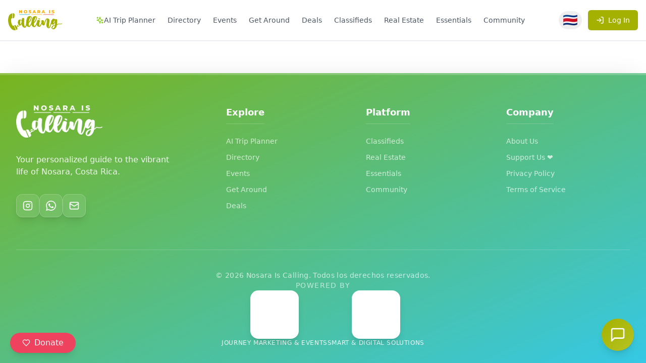

--- FILE ---
content_type: text/html
request_url: https://nosaraiscalling.com/etn/farmers-market/farmers-market-2023-07-04/
body_size: 1857
content:

<!doctype html>
<html lang="en">
	<head>
		<!-- Google tag (gtag.js) -->
		<script async src="https://www.googletagmanager.com/gtag/js?id=G-NF38X4H1KX"></script>
		<script>
		  window.dataLayer = window.dataLayer || [];
		  function gtag(){dataLayer.push(arguments);}
		  gtag('js', new Date());

		  gtag('config', 'G-NF38X4H1KX');
		</script>
		<meta charset="UTF-8" />
		<link rel="icon" type="image/png" href="https://horizons-cdn.hostinger.com/bdd22733-094e-4772-bef6-75af288bed58/975b5e2a40711b24185e84e5e0a7c20b.png" />
		<meta name="generator" content="Hostinger Horizons" />
		<meta name="viewport" content="width=device-width, initial-scale=1.0" />
		<title>Nosara Is Calling</title>

		<!-- Open Graph / Facebook -->
		<meta property="og:type" content="website" />
		<meta property="og:url" content="https://nosaraiscalling.com" />
		<meta property="og:title" content="Nosara Is Calling" />
		<meta property="og:description" content="Your local guide to Nosara, Costa Rica. Discover the best of Nosara, from surfing at Playa Guiones to yoga retreats and local dining, we are your ultimate travel guide." />
		<meta property="og:image" content="https://horizons-cdn.hostinger.com/bdd22733-094e-4772-bef6-75af288bed58/7f886daf973ce7b6435d24fdacb1e744.png" />

		<!-- Twitter -->
		<meta property="twitter:card" content="summary_large_image" />
		<meta property="twitter:url" content="https://nosaraiscalling.com" />
		<meta property="twitter:title" content="Nosara Is Calling" />
		<meta property="twitter:description" content="Your local guide to Nosara, Costa Rica. Discover the best of Nosara, from surfing at Playa Guiones to yoga retreats and local dining, we are your ultimate travel guide." />
		<meta property="twitter:image" content="https://horizons-cdn.hostinger.com/bdd22733-094e-4772-bef6-75af288bed58/7f886daf973ce7b6435d24fdacb1e744.png" />
        
        <!-- Google Maps API -->
        <script src="https://maps.googleapis.com/maps/api/js?key=AIzaSyApXcyw_b69t8M8Zu5ieeWZHiaHP81F6lA&libraries=places"></script>
		<script type="module" crossorigin src="/assets/index-36703174.js"></script>
		<link rel="stylesheet" href="/assets/index-87707d63.css">
		<script type="module">
window.onerror = (message, source, lineno, colno, errorObj) => {
	const errorDetails = errorObj ? JSON.stringify({
		name: errorObj.name,
		message: errorObj.message,
		stack: errorObj.stack,
		source,
		lineno,
		colno,
	}) : null;

	window.parent.postMessage({
		type: 'horizons-runtime-error',
		message,
		error: errorDetails
	}, '*');
};
</script>
		<script type="module">
const observer = new MutationObserver((mutations) => {
	for (const mutation of mutations) {
		for (const addedNode of mutation.addedNodes) {
			if (
				addedNode.nodeType === Node.ELEMENT_NODE &&
				(
					addedNode.tagName?.toLowerCase() === 'vite-error-overlay' ||
					addedNode.classList?.contains('backdrop')
				)
			) {
				handleViteOverlay(addedNode);
			}
		}
	}
});

observer.observe(document.documentElement, {
	childList: true,
	subtree: true
});

function handleViteOverlay(node) {
	if (!node.shadowRoot) {
		return;
	}

	const backdrop = node.shadowRoot.querySelector('.backdrop');

	if (backdrop) {
		const overlayHtml = backdrop.outerHTML;
		const parser = new DOMParser();
		const doc = parser.parseFromString(overlayHtml, 'text/html');
		const messageBodyElement = doc.querySelector('.message-body');
		const fileElement = doc.querySelector('.file');
		const messageText = messageBodyElement ? messageBodyElement.textContent.trim() : '';
		const fileText = fileElement ? fileElement.textContent.trim() : '';
		const error = messageText + (fileText ? ' File:' + fileText : '');

		window.parent.postMessage({
			type: 'horizons-vite-error',
			error,
		}, '*');
	}
}
</script>
		<script type="module">
const originalConsoleError = console.error;
console.error = function(...args) {
	originalConsoleError.apply(console, args);

	let errorString = '';

	for (let i = 0; i < args.length; i++) {
		const arg = args[i];
		if (arg instanceof Error) {
			errorString = arg.stack || `${arg.name}: ${arg.message}`;
			break;
		}
	}

	if (!errorString) {
		errorString = args.map(arg => typeof arg === 'object' ? JSON.stringify(arg) : String(arg)).join(' ');
	}

	window.parent.postMessage({
		type: 'horizons-console-error',
		error: errorString
	}, '*');
};
</script>
		<script type="module">
const originalFetch = window.fetch;

window.fetch = function(...args) {
	const url = args[0] instanceof Request ? args[0].url : args[0];

	// Skip WebSocket URLs
	if (url.startsWith('ws:') || url.startsWith('wss:')) {
		return originalFetch.apply(this, args);
	}

	return originalFetch.apply(this, args)
		.then(async response => {
			const contentType = response.headers.get('Content-Type') || '';

			// Exclude HTML document responses
			const isDocumentResponse =
				contentType.includes('text/html') ||
				contentType.includes('application/xhtml+xml');

			if (!response.ok && !isDocumentResponse) {
					const responseClone = response.clone();
					const errorFromRes = await responseClone.text();
					const requestUrl = response.url;
					console.error(`Fetch error from ${requestUrl}: ${errorFromRes}`);
			}

			return response;
		})
		.catch(error => {
			if (!url.match(/.html?$/i)) {
				console.error(error);
			}

			throw error;
		});
};
</script>
		<script type="module">
if (window.navigation && window.self !== window.top) {
	window.navigation.addEventListener('navigate', (event) => {
		const url = event.destination.url;

		try {
			const destinationUrl = new URL(url);
			const destinationOrigin = destinationUrl.origin;
			const currentOrigin = window.location.origin;

			if (destinationOrigin === currentOrigin) {
				return;
			}
		} catch (error) {
			return;
		}

		window.parent.postMessage({
			type: 'horizons-navigation-error',
			url,
		}, '*');
	});
}
</script>
	</head>
	<body>
		<div id="root"></div>
		
	</body>
</html>
